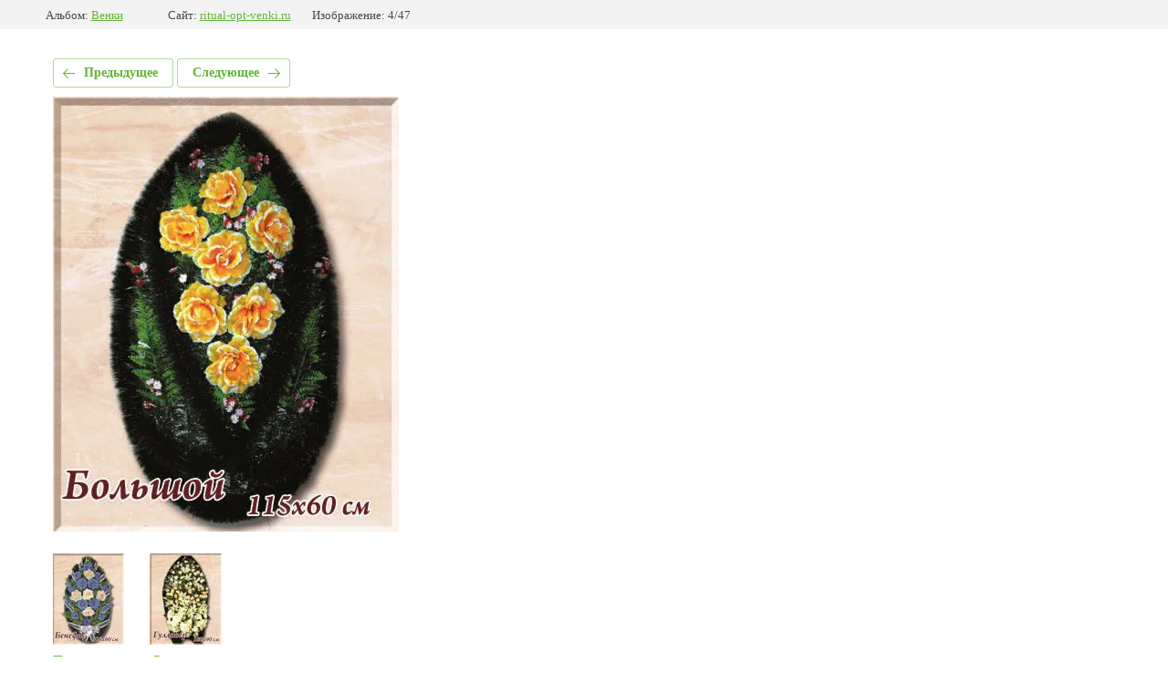

--- FILE ---
content_type: text/html; charset=utf-8
request_url: https://ritual-opt-venki.ru/nash-assortiment/photo/venok-bolshoy
body_size: 1700
content:
			
	
	
	




	






	<!doctype html>
	<html lang="ru">
	<head>
		<meta charset="UTF-8">
		<meta name="robots" content="all"/>
		<title>Венок Большой</title>
		<meta http-equiv="Content-Type" content="text/html; charset=UTF-8" />
		<meta name="description" content="Венок Большой" />
		<meta name="keywords" content="Венок Большой" />
		<meta name="viewport" content="width=device-width, initial-scale=1.0, maximum-scale=1.0, user-scalable=no">
		<meta name="yandex-verification" content="68c8100bd77920fa" />
<meta name="yandex-verification" content="68c8100bd77920fa" />
<meta name="google-site-verification" content="fUNtsm1Nw9H8t0jXmv8n8tirgveVtMSOV-OdhrlS-OA" />

            <!-- 46b9544ffa2e5e73c3c971fe2ede35a5 -->
            <script src='/shared/s3/js/lang/ru.js'></script>
            <script src='/shared/s3/js/common.min.js'></script>
        <link rel='stylesheet' type='text/css' href='/shared/s3/css/calendar.css' /><link rel="stylesheet" href="/g/libs/lightgallery-proxy-to-hs/lightgallery.proxy.to.hs.min.css" media="all" async>
<script src="/g/libs/lightgallery-proxy-to-hs/lightgallery.proxy.to.hs.stub.min.js"></script>
<script src="/g/libs/lightgallery-proxy-to-hs/lightgallery.proxy.to.hs.js" async></script>

<!--s3_require-->
<link rel="stylesheet" href="/g/basestyle/1.0.1/gallery2/gallery2.css" type="text/css"/>
<link rel="stylesheet" href="/g/basestyle/1.0.1/gallery2/gallery2.green.css" type="text/css"/>
<script type="text/javascript" src="/g/basestyle/1.0.1/gallery2/gallery2.js" async></script>
<!--/s3_require-->

	</head>
	<body>
		<div class="g-page g-page-gallery2 g-page-gallery2--photo">

		
		
			<div class="g-panel g-panel--fill g-panel--no-rounded g-panel--fixed-top">
	<div class="g-gallery2-info ">
					<div class="g-gallery2-info__item">
				<div class="g-gallery2-info__item-label">Альбом:</div>
				<a href="/193923102" class="g-gallery2-info__item-value">Венки</a>
			</div>
				<div class="g-gallery2-info__item">
			<div class="g-gallery2-info__item-label">Сайт:</div>
			<a href="//ritual-opt-venki.ru" class="g-gallery2-info__item-value">ritual-opt-venki.ru</a>

			<div class="g-gallery2-info__item-label">Изображение: 4/47</div>
		</div>
	</div>
</div>
			<h1></h1>
			
										
										
			
			
			<a href="/nash-assortiment/photo/venok-benefis" class="g-button g-button--invert g-button--arr-left">Предыдущее</a>
			<a href="/nash-assortiment/photo/venok-guliver" class="g-button g-button--invert g-button--arr-right">Следующее</a>

			
			<div class="g-gallery2-preview ">
	<img src="/thumb/2/0kGoBIw7NN_UqzO9jvB23g/640r480/d/%D0%92%D0%B5%D0%BD%D0%BE%D0%BA_%D0%91%D0%BE%D0%BB%D1%8C%D1%88%D0%BE%D0%B9.jpg">
</div>

			
			<a href="/nash-assortiment/photo/venok-benefis" class="g-gallery2-thumb g-gallery2-thumb--prev">
	<span class="g-gallery2-thumb__image"><img src="/thumb/2/0uwisVPXYgCJax74bnc2Ng/100r100/d/%D0%92%D0%B5%D0%BD%D0%BE%D0%BA_%D0%91%D0%B5%D0%BD%D0%B5%D1%84%D0%B8%D1%81.jpg"></span>
	<span class="g-link g-link--arr-left">Предыдущее</span>
</a>
			
			<a href="/nash-assortiment/photo/venok-guliver" class="g-gallery2-thumb g-gallery2-thumb--next">
	<span class="g-gallery2-thumb__image"><img src="/thumb/2/Z3vDVsRt9_KUN2sU9q6uBw/100r100/d/%D0%92%D0%B5%D0%BD%D0%BE%D0%BA_%D0%93%D1%83%D0%BB%D0%B8%D0%B2%D0%B5%D1%80.jpg"></span>
	<span class="g-link g-link--arr-right">Следующее</span>
</a>
			
			<div class="g-line"><a href="/193923102" class="g-button g-button--invert">Вернуться в галерею</a></div>

		
			</div>

	
<!-- assets.bottom -->
<!-- </noscript></script></style> -->
<script src="/my/s3/js/site.min.js?1769681696" ></script>
<script src="/my/s3/js/site/defender.min.js?1769681696" ></script>
<script >/*<![CDATA[*/
var megacounter_key="c7b040065a3e885c1f3c9045454d2947";
(function(d){
    var s = d.createElement("script");
    s.src = "//counter.megagroup.ru/loader.js?"+new Date().getTime();
    s.async = true;
    d.getElementsByTagName("head")[0].appendChild(s);
})(document);
/*]]>*/</script>
<script >/*<![CDATA[*/
$ite.start({"sid":410498,"vid":411565,"aid":445372,"stid":1,"cp":21,"active":true,"domain":"ritual-opt-venki.ru","lang":"ru","trusted":false,"debug":false,"captcha":3,"onetap":[{"provider":"vkontakte","provider_id":"51973515","code_verifier":"YzJxzkMkNFYwMjNl0ZNjzjZVZNkQwmh2iNIWkNDM2zT"}]});
/*]]>*/</script>
<!-- /assets.bottom -->
</body>
	</html>


--- FILE ---
content_type: text/javascript
request_url: https://counter.megagroup.ru/c7b040065a3e885c1f3c9045454d2947.js?r=&s=1280*720*24&u=https%3A%2F%2Fritual-opt-venki.ru%2Fnash-assortiment%2Fphoto%2Fvenok-bolshoy&t=%D0%92%D0%B5%D0%BD%D0%BE%D0%BA%20%D0%91%D0%BE%D0%BB%D1%8C%D1%88%D0%BE%D0%B9&fv=0,0&en=1&rld=0&fr=0&callback=_sntnl1769908863526&1769908863526
body_size: 85
content:
//:1
_sntnl1769908863526({date:"Sun, 01 Feb 2026 01:21:03 GMT", res:"1"})